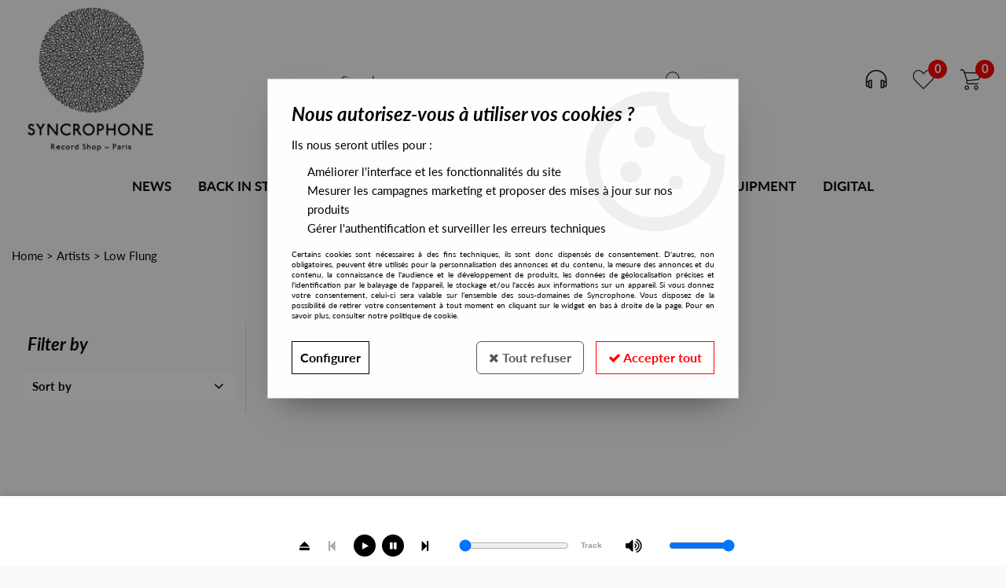

--- FILE ---
content_type: text/html; charset=iso-8859-1
request_url: https://www.syncrophone.fr/artists/low-flung-c2334.html
body_size: 16365
content:
<!doctype html><html itemscope="" itemtype="http://schema.org/WebPage" lang="en"><head>
	<title>Low Flung</title><meta http-equiv="Content-Type" content="text/html; charset=iso-8859-1" /><meta name="description" lang="en" content="" /><meta name="keywords" xml:lang="en" content="" />
<meta http-equiv="content-language" content="en" /><meta name="language" content="en" /><meta name="_globalsign-domain-verification" content="9iPaE3d4_APUn7H3IyyaDoSoKECa_LZDZA66fPiJOu" /><meta http-equiv="X-UA-Compatible" content="IE=edge" />	   <link rel="apple-touch-icon" sizes="57x57" href="/favicons/favicon.57x57.png?1572536230" >
	   <link rel="apple-touch-icon" sizes="60x60" href="/favicons/favicon.60x60.png?1572536230" >
	   <link rel="apple-touch-icon" sizes="72x72" href="/favicons/favicon.72x72.png?1572536230" >
	   <link rel="apple-touch-icon" sizes="76x76" href="/favicons/favicon.76x76.png?1572536230" >
	   <link rel="apple-touch-icon" sizes="114x114" href="/favicons/favicon.114x114.png?1572536230" >
	   <link rel="apple-touch-icon" sizes="120x120" href="/favicons/favicon.120x120.png?1572536230" >
	   <link rel="apple-touch-icon" sizes="144x144" href="/favicons/favicon.144x144.png?1572536230" >
	   <link rel="apple-touch-icon" sizes="152x152" href="/favicons/favicon.152x152.png?1572536230" >
	   <link rel="apple-touch-icon" sizes="180x180" href="/favicons/favicon.180x180.png?1572536230" >
	   <link rel="icon" sizes="16x16" href="/favicons/favicon.16x16.png?1572536230" >
	   <link rel="icon" sizes="24x24" href="/favicons/favicon.24x24.png?1572536230" >
	   <link rel="icon" sizes="32x32" href="/favicons/favicon.32x32.png?1572536230" >
	   <link rel="icon" sizes="96x96" href="/favicons/favicon.96x96.png?1572536230" >
	   <link rel="icon" sizes="192x192" href="/favicons/favicon.192x192.png?1572536230" >
	   <link rel="manifest" href="/favicons/manifest.json">
	   <meta name="msapplication-TileImage" content="/favicons/favicon.png?1572536230" />
	   <meta name="msapplication-config" content="/favicons/browserconfig.xml"/>
		<base href="https://www.syncrophone.fr/dhtml/" /><meta name="google-site-verification" content="QxGt3mRbB-cQ7Ruxd-uqoYM8WTh1Wm3S-n9M-sE-HC4" />	   <meta content="width=device-width, initial-scale=1, minimum-scale=1, maximum-scale=1, user-scalable=no" name="viewport">
			<meta name="format-detection" content="telephone=no">
	<link rel="canonical" href="https://www.syncrophone.fr/artists/low-flung-c2334.html" /><meta property="og:title" content="Low Flung" /><meta property="og:description" content="" /><meta property="og:type" content="website" /><meta property="og:url" content="https://www.syncrophone.fr/artists/low-flung-c2334.html" /><meta property="og:site_name" content="Syncrophone" /><script type="text/javascript">
var param=new Object;

		function trad(name)
		{
			if(typeof(window.tTrad)=="undefined") {
				window.tTrad = new Array();
			}
			
			if(typeof(window.tTrad[name])!="undefined")
			{
				return window.tTrad[name];
			}
			else
			{
				  $.ajax({
				    url: "/ajax/get_traduction.php",
				    data: { 'name': name,
				    'fromweb':'web'},
				    async: false,
				    success: function(data) {
						window.tTrad[name] = data;
				    }
				  });

				return window.tTrad[name];
			}
		}
	   function tradn(name, n)
		{
			var sText = "";
			$.ajax({
				url: "/ajax/get_traduction.php",
				data: { 'name': name,
				'fromweb':'web', 'n': n},
				async: false,
				success: function(data) {
					sText = data;
				}
			});

			return sText;
		}var tTrad=[]
tTrad["16_client_actionco_lecture"]="Lecture";
tTrad["general_mmin_1"]="Jan";
tTrad["general_mmin_10"]="Oct";
tTrad["general_mmin_11"]="Nov";
tTrad["general_mmin_12"]="Dec";
tTrad["general_mmin_2"]="Fev";
tTrad["general_mmin_3"]="Mar";
tTrad["general_mmin_4"]="Avr";
tTrad["general_mmin_5"]="Mai";
tTrad["general_mmin_6"]="Juin";
tTrad["general_mmin_7"]="Juil";
tTrad["general_mmin_8"]="Aou";
tTrad["general_mmin_9"]="Sep";
tTrad["dimanche"]="Sunday";
tTrad["lundi"]="Monday";
tTrad["mardi"]="Tuesday";
tTrad["mercredi"]="Wednesday";
tTrad["jeudi"]="Thursday";
tTrad["vendredi"]="Friday";
tTrad["samedi"]="Saturday";
tTrad["filtre_effacer"]="Delete";
tTrad["selectionner_une_taille"]="";
tTrad["cet_article_nest_pas_commandable"]="This article is <strong> currently not in stock </ strong>, thank you for your understanding";
tTrad["email_incorrect"]="Incorrect email";
tTrad["chargement_en_cours"]="Loading";
tTrad["reculer"]="Back";
tTrad["pause"]="Pause";
tTrad["stop"]="Stop";
tTrad["avancer"]="Advance";
tTrad["confirmation_du_numero_de_telephone"]="Confirmation of telephone number";
tTrad["le_siret_est_incorrect"]="SIRET is incorrect";
tTrad["le_siren_est_incorrect"]="SIREN is incorrect";
tTrad["dimanche_min"]="Su";
tTrad["jeudi_min"]="Th";
tTrad["lundi_min"]="Mo";
tTrad["mardi_min"]="Tu";
tTrad["mercredi_min"]="We";
tTrad["samedi_min"]="Sa";
tTrad["vendredi_min"]="Fr";
tTrad["pattern_general"]="Main";
tTrad["pattern_societe"]="Company";
tTrad["n_articles_sur"]="";
tTrad["retrait_en_magasin"]="Retrait magasin";
tTrad["e_reservation"]="E-réservation";

var url_theme="../themes/html/";
var param=new Object;
</script>
<link href="/themes/html_responsive/fonts/bebasneue_bold-webfont.ttf" as="font" type="font/ttf" crossorigin><link href="/themes/html_responsive/fonts/bebasneue_bold-webfont.svg" as="font" type="font/svg" crossorigin><link href="/themes/html_responsive/fonts/bebasneue_bold-webfont.eot" as="font" type="font/eot" crossorigin><link href="/themes/html_responsive/fonts/bebasneue_bold-webfont.woff2" as="font" type="font/woff2" crossorigin><link href="/themes/html_responsive/fonts/bebasneue_bold-webfont.woff" as="font" type="font/woff" crossorigin><link href="/themes/html_responsive/fonts/bebasneue_regular-webfont.ttf" as="font" type="font/ttf" crossorigin><link href="/themes/html_responsive/fonts/bebasneue_regular-webfont.eot" as="font" type="font/eot" crossorigin><link href="/themes/html_responsive/fonts/bebasneue_regular-webfont.svg" as="font" type="font/svg" crossorigin><link href="/themes/html_responsive/fonts/bebasneue_regular-webfont.woff2" as="font" type="font/woff2" crossorigin><link href="/themes/html_responsive/fonts/bebasneue_regular-webfont.woff" as="font" type="font/woff" crossorigin><link href="/themes/html_responsive/fonts/Lato-Bold.woff2" as="font" type="font/woff2" crossorigin><link href="/themes/html_responsive/fonts/Lato-Bold.eot" as="font" type="font/eot" crossorigin><link href="/themes/html_responsive/fonts/Lato-Bold.woff" as="font" type="font/woff" crossorigin><link href="/themes/html_responsive/fonts/Lato-Bold.ttf" as="font" type="font/ttf" crossorigin><link href="/themes/html_responsive/fonts/Lato-BoldItalic.woff2" as="font" type="font/woff2" crossorigin><link href="/themes/html_responsive/fonts/Lato-BoldItalic.woff" as="font" type="font/woff" crossorigin><link href="/themes/html_responsive/fonts/Lato-BoldItalic.eot" as="font" type="font/eot" crossorigin><link href="/themes/html_responsive/fonts/Lato-BoldItalic.ttf" as="font" type="font/ttf" crossorigin><link href="/themes/html_responsive/fonts/Lato-Italic.woff2" as="font" type="font/woff2" crossorigin><link href="/themes/html_responsive/fonts/Lato-Italic.eot" as="font" type="font/eot" crossorigin><link href="/themes/html_responsive/fonts/Lato-Italic.woff" as="font" type="font/woff" crossorigin><link href="/themes/html_responsive/fonts/Lato-Italic.ttf" as="font" type="font/ttf" crossorigin><link href="/themes/html_responsive/fonts/Lato-Regular.woff2" as="font" type="font/woff2" crossorigin><link href="/themes/html_responsive/fonts/Lato-Regular.woff" as="font" type="font/woff" crossorigin><link href="/themes/html_responsive/fonts/Lato-Regular.eot" as="font" type="font/eot" crossorigin><link href="/themes/html_responsive/fonts/Lato-Regular.ttf" as="font" type="font/ttf" crossorigin><link href="/themes/html_responsive/fonts/muli-bold-webfont.ttf" as="font" type="font/ttf" crossorigin><link href="/themes/html_responsive/fonts/muli-bold-webfont.svg" as="font" type="font/svg" crossorigin><link href="/themes/html_responsive/fonts/muli-bold-webfont.eot" as="font" type="font/eot" crossorigin><link href="/themes/html_responsive/fonts/muli-bold-webfont.woff2" as="font" type="font/woff2" crossorigin><link href="/themes/html_responsive/fonts/muli-bold-webfont.woff" as="font" type="font/woff" crossorigin><link href="/themes/html_responsive/fonts/muli-webfont.ttf" as="font" type="font/ttf" crossorigin><link href="/themes/html_responsive/fonts/muli-webfont.svg" as="font" type="font/svg" crossorigin><link href="/themes/html_responsive/fonts/muli-webfont.woff2" as="font" type="font/woff2" crossorigin><link href="/themes/html_responsive/fonts/muli-webfont.eot" as="font" type="font/eot" crossorigin><link href="/themes/html_responsive/fonts/muli-webfont.woff" as="font" type="font/woff" crossorigin><link href="/themes/html_responsive/fonts/OpenSans-Bold-webfont.ttf" as="font" type="font/ttf" crossorigin><link href="/themes/html_responsive/fonts/OpenSans-Bold-webfont.svg" as="font" type="font/svg" crossorigin><link href="/themes/html_responsive/fonts/OpenSans-Bold-webfont.eot" as="font" type="font/eot" crossorigin><link href="/themes/html_responsive/fonts/OpenSans-Bold-webfont.woff" as="font" type="font/woff" crossorigin><link href="/themes/html_responsive/fonts/OpenSans-CondBold-webfont.eot" as="font" type="font/eot" crossorigin><link href="/themes/html_responsive/fonts/OpenSans-CondBold-webfont.woff" as="font" type="font/woff" crossorigin><link href="/themes/html_responsive/fonts/OpenSans-CondBold-webfont.svg" as="font" type="font/svg" crossorigin><link href="/themes/html_responsive/fonts/OpenSans-CondBold-webfont.ttf" as="font" type="font/ttf" crossorigin><link href="/themes/html_responsive/fonts/OpenSans-CondLight-webfont.eot" as="font" type="font/eot" crossorigin><link href="/themes/html_responsive/fonts/OpenSans-CondLight-webfont.ttf" as="font" type="font/ttf" crossorigin><link href="/themes/html_responsive/fonts/OpenSans-CondLight-webfont.woff" as="font" type="font/woff" crossorigin><link href="/themes/html_responsive/fonts/OpenSans-CondLight-webfont.svg" as="font" type="font/svg" crossorigin><link href="/themes/html_responsive/fonts/OpenSans-Regular-webfont.ttf" as="font" type="font/ttf" crossorigin><link href="/themes/html_responsive/fonts/OpenSans-Regular-webfont.svg" as="font" type="font/svg" crossorigin><link href="/themes/html_responsive/fonts/OpenSans-Regular-webfont.eot" as="font" type="font/eot" crossorigin><link href="/themes/html_responsive/fonts/OpenSans-Regular-webfont.woff" as="font" type="font/woff" crossorigin><link href="/themes/html_responsive/fonts/Roboto-Bold-webfont.eot" as="font" type="font/eot" crossorigin><link href="/themes/html_responsive/fonts/Roboto-Bold-webfont.woff" as="font" type="font/woff" crossorigin><link href="/themes/html_responsive/fonts/Roboto-Bold-webfont.svg" as="font" type="font/svg" crossorigin><link href="/themes/html_responsive/fonts/Roboto-Bold-webfont.ttf" as="font" type="font/ttf" crossorigin><link href="/themes/html_responsive/fonts/Roboto-Regular-webfont.ttf" as="font" type="font/ttf" crossorigin><link href="/themes/html_responsive/fonts/Roboto-Regular-webfont.svg" as="font" type="font/svg" crossorigin><link href="/themes/html_responsive/fonts/Roboto-Regular-webfont.woff" as="font" type="font/woff" crossorigin><link href="/themes/html_responsive/fonts/Roboto-Regular-webfont.eot" as="font" type="font/eot" crossorigin><link href="/themes/html_responsive/fonts/sourcesanspro-bold-webfont.eot" as="font" type="font/eot" crossorigin><link href="/themes/html_responsive/fonts/sourcesanspro-bold-webfont.woff" as="font" type="font/woff" crossorigin><link href="/themes/html_responsive/fonts/sourcesanspro-bold-webfont.ttf" as="font" type="font/ttf" crossorigin><link href="/themes/html_responsive/fonts/sourcesanspro-bold-webfont.svg" as="font" type="font/svg" crossorigin><link href="/themes/html_responsive/fonts/sourcesanspro-bold-webfont.woff2" as="font" type="font/woff2" crossorigin><link  href="https://www.syncrophone.fr/themes/html/css/web.all.css?t=1766997033&p=admin_o8&r=1" rel="stylesheet" type="text/css" />
<link  href="https://www.syncrophone.fr/themes/html_responsive/modeles/57/css/custom.all.css?t=1768490182&p=admin_o8&r=1" rel="stylesheet" type="text/css" />
<link  href="https://www.syncrophone.fr/themes/html/css/spe.all.css?t=1568012240&p=admin_o8&r=1" rel="stylesheet" type="text/css" />
<link  href="https://www.syncrophone.fr/themes/html/css/lib.all.css?t=1557825622&p=admin_o8&r=1" rel="stylesheet" type="text/css" />
<script src="../javascript/jquery-1.8.3.min+lazyload.js?t=1579795333" type="text/javascript"></script>			<style class="editor-css">
				.row:not(.expanded), .row:not(.expanded) .row:not(.expanded)
				{
					max-width:1300px !important;
				}
			</style>
			<script type="text/javascript">
		function del(){
			var texte = "Are you sure you want to cancel?";
			return confirm(texte);
		}
    </script>
    	    <script type="text/javascript">
		// Redefine console.log()
		// {{{ COR : [TK15955]
		window.console.log = function (text) {};
		window.console.info = function (text) {};
		window.console.warn = function (text) {};
		window.console.error = function (text) {};
		window.dump=function(obj){};
		window.msg=function(obj){};
		// COR }}}
    </script>
    

	<script>
		/**
		* Envoi les informations dans le dataLayer avec le bon format (structure de données).
		*/
		function gtag()
		{
			// {{{ COR : [TK15976]
			window.dataLayer = window.dataLayer || [];
			if (window.dataLayer.length > 0)
			{
			window.dataLayer.push(arguments);
			}
			// COR }}}
		}

		/**
		* Mettre à jour le dataLayer avec les informations de consentement de l'utilisateur.
		*
		* @param object oConsent : Les consentements / cookies acceptés ou refusés.
		* @param string sMode : Mode initialisation (default) ou mise à jour (update).
		*/
		function sendGtmConsent(oConsent = {}, sMode = 'default')
		{
			gtag('consent', sMode, {
				// Cookies publicitaires
				'ad_storage'				: oConsent.ad_storage,
				// {{{ COR : [TK15999]
				// Cookies publicitaires (Google)
				'ad_user_data'				: oConsent.ad_user_data,
				// Cookies publicitaires (Personnalisées)
				'ad_personalization'		: oConsent.ad_personalization,
				// COR }}}
				// Cookies statistiques
				'analytics_storage'			: oConsent.analytics_storage,
				// Cookies techniques
				'functionality_storage'		: oConsent.functionality_storage,
				// Cookies de personnalisation
				'personalization_storage'	: oConsent.personalization_storage,
				// Cookies de sécurité
				'security_storage'			: oConsent.security_storage
			});
		}
	</script>
		<script>
		var iGtmAddEventGa4 = 0;
		var iVersionDataLayerGa4 = 1;
	</script>
	</head>
<body 
class="html_responsive modele_57
page_801 
categ_thematique4 
os_mac nav_chrome rev_131
categorie-produit-2334
non_identifie
langue_1" 
data-responsive="1"
>
<div
class="off-canvas mobile_menu position-left  is-closed"
id="offCanvas" data-off-canvas data-transition="overlap"
data-content-scroll="true"
data-content-overlay="false"	>
<div class="row mobile_menu_header expanded align-middle">
<div class="column text-center">
<span class="mobile_menu_title" data-close data-default="Syncrophone">
Syncrophone
</span>
</div>
<div class="column mobile_menu_close shrink align-right text-right">
<span aria-hidden="true" data-close>
<i class="pop-close"></i>
</span>
</div>
</div>
<div class="row mobile_menu_content expanded">
<div class="column no-padding">
<ul class="menu vertical icons icon-left jq-drilldown drilldown">
<li class="mobile_menu_principal jq-drilldown-item
has-no-icon"
>
<a
class="d-block boutonHautLien jq-drilldown-link"
href="https://www.syncrophone.fr/news/"
>
<span>News</span>
</a>
</li>
<li class="mobile_menu_principal jq-drilldown-item
has-no-icon"
>
<a
class="d-block boutonHautLien jq-drilldown-link"
href="https://www.syncrophone.fr/back-in-stock/"
>
<span>Back in stock</span>
</a>
</li>
<li class="mobile_menu_principal jq-drilldown-item
has-no-icon"
>
<a
class="d-block boutonHautLien jq-drilldown-link"
href="https://www.syncrophone.fr/all-stock/"
>
<span>All Stock</span>
</a>
</li>
<li class="mobile_menu_principal jq-drilldown-item
has-no-icon"
>
<a
class="d-block boutonHautLien jq-drilldown-link"
href="https://www.syncrophone.fr/exclusives/"
>
<span>Exclusives</span>
</a>
</li>
<li class="mobile_menu_principal jq-drilldown-item
has-no-icon"
>
<a
class="d-block boutonHautLien jq-drilldown-link"
href="https://www.syncrophone.fr/presales-exclusives/"
>
<span>Presales Exclusives</span>
</a>
</li>
<li class="mobile_menu_principal jq-drilldown-item
has-no-icon"
>
<a
class="d-block boutonHautLien jq-drilldown-link"
href="https://www.syncrophone.fr/dj-equipment/"
>
<span>DJ Equipment</span>
</a>
</li>
<li class="mobile_menu_principal jq-drilldown-item
is-drilldown-submenu-parent	has-no-icon"
>
<a
class="d-block boutonHautLien jq-drilldown-link"
>
<span>Digital</span>
</a>
<ul class="nested menu vertical jq-drilldown-menu submenu is-drilldown-submenu invisible drilldown-submenu-cover-previous">
<li class="column no-padding">
<a href="https://phonogramme.bandcamp.com/">
Phonogramme
</a>
</li>
<li class="column no-padding">
<a href="https://syncrophone.bandcamp.com/">
Syncrophone
</a>
</li>
</ul>
</li>
<li class="mobile_menu_separator"></li>
<li class="mobile_menu_compte jq-drilldown-item is-drilldown-submenu-parent">
<a class="mobile_menu_compte_login d-block boutonHautLien" href="acces.php">
<span class="menu-picto"><i class="fa fa-user"></i></span>
<span>Account</span>
</a>
</li>
<li class="mobile_menu_favoris">
<a class="d-block boutonHautLien" href="mes_favoris2.php">
<span class="menu-picto"><i class="fa fa-heart"></i></span>
<span>
Favorites
(<span data-favoris-count>0</span>)
</span>
</a>
</li>
</ul>
</div>
</div>
<div class="row mobile_menu_social">
<div class="column small-12 no-padding">
<span class="menu-picto"><i class="fa fa-share-alt"></i></span>
<span>Follow us</span>
</div>
<div class="column small-12">
<div class="widget-social-mobile row">
<div class="widget-social-icon column shrink no-padding">
<a class="widget-social-facebook" target="_blank" title="Facebook" rel="nofollow"
href="https://www.facebook.com/syncrophonedistribution">
</a>
</div>
<div class="widget-social-icon column shrink no-padding">
<a class="widget-social-youtube" target="_blank" title="Youtube" rel="nofollow"
href="https://www.youtube.com/channel/UCu4SBff52KzKSMjf90WbrRQ"></a>
</div>
<div class="widget-social-icon column shrink no-padding">
<a class="widget-social-instagram" target="_blank" title="Instagram" rel="nofollow"
href="https://www.instagram.com/syncrophone.fr/"></a>
</div>
</div>
</div>
</div>
</div>
<div class="off-canvas-content" data-off-canvas-content>
<script type="text/javascript">
//Traitement asynchrone de google plus
(function() {
var po = document.createElement('script'); po.type = 'text/javascript'; po.async = true;
po.src = 'https://apis.google.com/js/plusone.js';
var s = document.getElementsByTagName('script')[0]; s.parentNode.insertBefore(po, s);
})();
</script>
<script>
//Traitement asynchrone de twitter
(function() {
var ga = document.createElement('script');
ga.type = 'text/javascript';
ga.async = true;
ga.src = 'http://platform.twitter.com/widgets.js';
if (window.location.protocol == "https:")
ga.src = 'https://platform.twitter.com/widgets.js';
var s = document.getElementsByTagName('script')[0]; s.parentNode.insertBefore(ga, s);
})();
</script>
<script>
//Traitement asynchrone de facebook
(function() {
var ga = document.createElement('script');
ga.type = 'text/javascript';
ga.async = true;
ga.src = 'http://connect.facebook.net/en_US/all.js#xfbml=1';
if (window.location.protocol == "https:")
ga.src = 'https://connect.facebook.net/en_US/all.js#xfbml=1';
var s = document.getElementsByTagName('script')[0]; s.parentNode.insertBefore(ga, s);
})();
</script>
<div id="curseur" class="infobulle"></div>
<div id="cont-popup-ap">
<div id="popup-ap">
<div id="border-trans"></div>
<div id="ap-cont"></div>
</div>
</div>
<div class="jq_div_aff_cookies_disclaimer">
<div class="reveal  modal-container " id="cookieDisclaimerPopup" data-reveal
data-close-on-click="" data-overlay="1" data-close-on-esc=""
data-animation-in="fade-in fast"	data-animation-out="fade-out fast"	>
<div class="modal-title">
<div class="row  no-margin no-padding align-top">
<div class="column modal-title-text">
</div>
</div>
</div>
<div class="modal-content margin-top-15">
<a id="ouvrirPopup"></a>
<div id="wookiesDisclaimer">
<!--AFFICHAGE GENERAL-->
<div class="row collapse align-center" id="divCookiesGeneral">
<div class="column small-12 titrePopup"><h3>Nous autorisez-vous à utiliser vos cookies ?</h3></div>
<div class="column small-12 texteIntro">
<p>Ils nous seront utiles pour :</p>
<ul>
<li>Am&eacute;liorer l'interface et les fonctionnalit&eacute;s du site</li>
<li>Mesurer les campagnes marketing et proposer des mises &agrave; jour sur nos produits</li>
<li>G&eacute;rer l'authentification et surveiller les erreurs techniques</li>
</ul>
</div>
<div class="column small-12 texteMentionsLegales">
<p>Certains cookies sont n&eacute;cessaires &agrave; des fins techniques, ils sont donc dispens&eacute;s de consentement. D'autres, non obligatoires, peuvent &ecirc;tre utilis&eacute;s pour la personnalisation des annonces et du contenu, la mesure des annonces et du contenu, la connaissance de l'audience et le d&eacute;veloppement de produits, les donn&eacute;es de g&eacute;olocalisation pr&eacute;cises et l'identification par le balayage de l'appareil, le stockage et/ou l'acc&egrave;s aux informations sur un appareil. Si vous donnez votre consentement, celui-ci sera valable sur l&rsquo;ensemble des sous-domaines de Syncrophone. Vous disposez de la possibilit&eacute; de retirer votre consentement &agrave; tout moment en cliquant sur le widget en bas &agrave; droite de la page. Pour en savoir plus, consulter notre politique de cookie.</p>
</div>
<div class="column small-12">
<div class="row collapse align-justify">
<div class="column small-12 medium-shrink">
<a class="btn configBouton full-width" id="cmp_configurer">Configurer</a>
</div>
<div class="column small-12 medium-expand">
<div class="row align-justify medium-align-right">
<div class="column shrink small-only-no-padding">
<a class="btn-secondary AcceptAllBouton" href="javascript:;" onclick="userCookieChoice('0')"><i class="fa fa-times"></i> Tout refuser</a>
</div>	
<div class="column shrink text-right no-padding">	
<a class="btn-primary full-width AcceptAllBouton" href="javascript:;" onclick="userCookieChoice('1');"><i class="fa fa-check"></i> Accepter tout</a>
</div>
</div>
</div>
</div>
</div>
</div>
<!--AFFICHAGE CONFIGURATION-->
<div id="divCookiesConfig" style="display: none">
<div class="row collapse divCookiesConfigHeader">
<div class="column small-12 text-left retourBouton">	
<a id="retourDivCookiesGeneral"><i class="fa fa-angle-left"></i> <u>Retour</u></a>
</div>
<div class="column small-12 titrePopup"><h3>Détails des cookies présents sur le site</h3></div>
<!--BOUTONS-->
<div class="column small-12">
<div class="row align-justify medium-align-left">
<div class="column shrink no-padding">
<a class="btn-secondary RefuseAllBouton" id="cmp_refuse_all"><i class="fa fa-times"></i> Tout refuser</a>
</div>
<div class="column shrink small-only-no-padding">
<a class="btn-primary AcceptAllBouton" id="cmp_accept_all"><i class="fa fa-check"></i> Accepter tout</a>
</div>
</div>
</div>
</div>
<div class="row collapse small-12 divCookiesConfigContent">
<!--REGLER LA HAUTEUR POUR AVOIR 3 TYPES DE COOKIES AFFICHES-->
<div class="column small-12">
<div class="listeTypeCookies row collapse" id="listeTypeCookies">
<!--COOKIES NECESSAIRES-->
<div class="column small-12 listeTypeCookiesBloc">
<div class="row collapse align-top align-justify">
<div class="column shrink">
<label for="cookies_tech" class="cmpTitre">
Nécessaires
</label>
</div>
<div class="column shrink">
<label class="checkboxSwitch">
<input type="checkbox" class="no-margin cmpBouton" id="cookies_tech" checked disabled />
<span></span>
</label>
</div>
</div>
<p class="cmpDetails">Les cookies nécessaires sont utiles au bon fonctionnement du site. Ils permettent de réaliser des fonctions de base comme la navigation de page et l'accès aux zones sécurisées du site web. Le site web ne peut pas fonctionner correctement sans ces cookies.</p>
</div>
<!--COOKIES PERSONNALISATION-->
<div class="column small-12 listeTypeCookiesBloc">
<div class="row collapse align-top align-justify">
<div class="column shrink">
<label for="cookies_perso" class="cmpTitre">
Personnalisation
</label>
</div>
<div class="column shrink">
<label class="checkboxSwitch">
<input type="checkbox" class="no-margin cmpBouton" id="cookies_perso" onchange="userCookieTypeChoice('cookies_perso');"
onclick="userCookieTypeChoice('cookies_perso');"  />
<span></span>
</label>
</div>
</div>
<p class="cmpDetails">Les cookies de personnalisation permettent à un site web de retenir des informations qui modifient la manière dont le site se comporte ou s’affiche, comme votre langue préférée ou la région dans laquelle vous vous situez.</p>
</div>
<!--COOKIES STATISTIQUES-->
<div class="column small-12 listeTypeCookiesBloc">
<div class="row collapse align-top align-justify">
<div class="column shrink">
<label for="cookies_stat" class="cmpTitre">
Statistiques
</label>
</div>
<div class="column shrink">
<label class="checkboxSwitch">
<input type="checkbox" class="no-margin cmpBouton" id="cookies_stat" onchange="userCookieTypeChoice('cookies_stat');"
onclick="userCookieTypeChoice('cookies_stat');"  />
<span></span>
</label>
</div>
</div>
<p class="cmpDetails">Les cookies marketing aident les propriétaires du site web, par la collecte et la communication d'informations de manière anonyme, à comprendre comment les visiteurs interagissent avec les sites web.</p>
</div>
<!--COOKIES PUBLICITAIRES-->
<div class="column small-12 listeTypeCookiesBloc">
<div class="row collapse align-top align-justify">
<div class="column shrink">
<label for="cookies_pub" class="cmpTitre">
Marketing
</label>
</div>
<div class="column shrink">
<label class="checkboxSwitch">
<input type="checkbox" class="no-margin cmpBouton" id="cookies_pub" onchange="userCookieTypeChoice('cookies_pub');"
onclick="userCookieTypeChoice('cookies_pub');"  />
<span></span>
</label>
</div>
</div>
<p class="cmpDetails">Les cookies statistiques permettent le suivi des visiteurs sur le site. Ils ont pour but de vous proposer un ciblage publicitaire plus pertinent et donc plus intéressant pour les éditeurs et les annonceurs.</p>
</div>
<!--COOKIES AUTRES-->
<div class="column small-12 listeTypeCookiesBloc">
<div class="row collapse align-top align-justify">
<div class="column shrink">
<label for="cookies_secu" class="cmpTitre">
Autres
</label>
</div>
<div class="column shrink">
<label class="checkboxSwitch">
<input type="checkbox" class="no-margin cmpBouton" id="cookies_secu" onchange="userCookieTypeChoice('cookies_secu');"
onclick="userCookieTypeChoice('cookies_secu');"  />
<span></span>
</label>
</div>
</div>
<p class="cmpDetails">Ce sont les cookies qui n'entrent  dans aucune des catégories ci-dessus ou qui n'ont pas encore été classés.</p>
</div>
</div>
</div>
</div> 
<div class="row collapse small-12 divCookiesConfigFooter">
<!--CONFIRMER SELECTION-->
<div class="column small-12">
<div class="row collapse align-right">
<div class="column small-12 large-shrink">
<a class="btn-primary AcceptAllBouton full-width" href="javascript:;" onclick="userCookieChoice('2');">
<i class="fa fa-check" aria-hidden="true"></i> Confirmer la sélection
</a>
</div>
</div>
</div>
</div>
</div>
</div>	
</div>
</div>
<script>
$(document).ready(function()
{
$('').on('click', function(){
$('#cookieDisclaimerPopup').foundation('open');
});
if (typeof bindLazyLoading == 'function')
{
$('#cookieDisclaimerPopup').on('open.zf.reveal', function()
{
bindLazyLoading($(this)[0].querySelectorAll('img[loading="lazy"]'));
});
}
});
</script>
</div>
<div class="reveal large modal-container " id="modalSearchAutocomplete" data-reveal
data-close-on-click="1" data-overlay="1" data-close-on-esc=""
data-animation-in="fade-in fast"	data-animation-out="fade-out fast"	>
<div class="modal-title">
<div class="row  no-margin no-padding align-top">
<div class="column modal-title-text">
Search ...
</div>
<div class="column shrink align-right text-right no-padding">
<button class="position-relative" data-close aria-label="Close modal" type="button">
<span aria-hidden="true">
<i class="pop-close">&nbsp;</i>
</span>
</button>
</div>
</div>
</div>
<div class="modal-content margin-top-15">
<div class="row align-middle align-center">
<div class="column small-12 margin-bottom-15 medium-expand Head_recherche_container">
<form action="dhtml/resultat_recherche.php" method="get" name="form_recherche_autocomplete" class="row collapse expanded align-middle Head_recherche">
<div class="column small-12">
<div class="input-group no-margin">
<input name="keywords" autocomplete="off" type="text" class="recherche_deluxe_input no-margin input-text-search" value="" maxlength="255" />
<div class="input-group-button">
<input name="ok" type="submit" value="&nbsp;" class="button Head_rechBouton" />
<i class="fa fa-spinner fa-spin hide"></i>
</div>
</div>
</div>
</form>
</div>
</div>
<div class="row search_deluxe_bloc">
<div class="column no-result hide">
<span>No match found</span>
</div>
<div class="column search_deluxe">
<div class="row search_deluxe_content">
<div class="column small-12 medium-8 resultat">
<div class="row no-margin no-padding resultat_article margin-right-10">
<div class="column small-12 padded-columns">
<div class="row align-middle">
<div class="column small-12 no-padding small-text-left large-collapse medium-expand titre">
Matching products
</div>
<div class="column small-12 medium-shrink small-text-left medium-text-right title-nb-product no-padding">
<a class="jq-search-more" href=""> <span class="nb_product"></span>  <i class="fa fa-angle-right"></i></a>
</div>
</div>
</div>
<div class="column small-12 padded-columns">
<div class="row align-middle liste_article"></div>
</div>
</div>
<div class="row resultat_categorie no-margin no-padding">
<div class="column small-12 padded-columns">
<div class="row align-middle">
<div class="column small-12 titre no-padding">
Catégories
</div>
</div>
</div>
<div class="column small-12 padded-columns">
<ul class="liste_categorie"></ul>
</div>
</div>
</div>
<div class="column small-12 medium-4 suggestion_historique">
<div class="row suggests no-margin">
<div class="column small-12 padded-columns">
<div class="row align-middle">
<div class="column small-12 no-padding small-text-left large-collapse medium-expand titre">
</div>
</div>
</div>
<div class="column small-12 padded-columns">
<div class="row list_suggests"></div>
</div>
</div>
<div class="row historique no-margin">
<div class="column small-12 padded-columns">
<div class="row align-middle">
<div class="column small-12 no-padding small-text-left large-collapse medium-expand titre">
</div>
</div>
</div>
<div class="column small-12 padded-columns">
<div class="row list_history"></div>
</div>
</div>
</div>
</div>
</div>
</div>
</div>
</div>
<script>
$(document).ready(function()
{
if (typeof bindLazyLoading == 'function')
{
$('#modalSearchAutocomplete').on('open.zf.reveal', function()
{
bindLazyLoading($(this)[0].querySelectorAll('img[loading="lazy"]'));
});
}
});
</script>
<div id='boite_message_boite' style='display:none; z-index:2000000000; width:300px; '> </div>
<div id='boite_message_fond' style='position:absolute;display:block; z-index:1000000000; top:0px;left:0px;width:0px;height:0px; background-color:#ffffff;filter :alpha(opacity=0);opacity:0;'>
<input type="hidden" id="id_menu_en_cours" value="801" />
</div>
<div class="fond-page" name="top">
<div id="preHeader" class="no-margin">
<div class="preHeader_contenu">
</div>
</div>
<header id="header-head-fond" class="Head_fond">
<div data-sticky-container class="hide-for-large">
<div id="small-header" class="row align-middle"
data-sticky data-options="marginTop:0;" data-top-anchor="header-head-fond" 
data-sticky-on="small"
>
<div class="column small-12">
<div class="row collapse expanded align-middle">
<div class="column shrink colonne-small-menu">
<button type="button" data-toggle="offCanvas" style="cursor: pointer">
<i class="fa fa-bars fa-2x"></i>
</button>
</div>
<div class="column colonne-small-logo">
<a href="https://www.syncrophone.fr/" id="id_accueil">
<img class="head_small_logo" src="/themes/html_responsive/modeles/57/img/logo/logo_mobile_1.png" alt="https://www.syncrophone.fr/" title="https://www.syncrophone.fr/"/>
</a>
</div>
<div class="column shrink colonne-small-recherche">
<div class="head_item">
<a href="#">
<div class="head_item_picto d-block button-search">
<img data-lazy="/themes/html_responsive/modeles/57/img/public/btn-recherche.png" loading="lazy" onload="bindLazyLoading(this);" />
</div>
</a>
</div>
</div>
<div class="column shrink colonne-small-panier">
<div class="Head_panier head_item">
<div id="refresh_panier_header_mobile" class="d-block" data-cart-count>
<a href="panier.php">
<div class="head_item_badge highlight" data-cart-count>
0
</div>
<span class="d-block head_item_picto Head_panier_new">
<img data-lazy="/themes/html_responsive/modeles/57/img/public/picto-panier.png" loading="lazy" onload="bindLazyLoading(this);" />
</span>
<span class="d-block head_item_title show-for-large">
Cart
</span>
</a>
</div>
</div>
</div>
</div>
</div>
</div>
</div>
<div data-sticky-container class="show-for-large Head row expanded 
no-phrase	 no-liens	"
id="large-header">
<div class="column small-12 no-padding" 
data-sticky	data-margin-top="0" data-top-anchor="start-sticky-menu"
data-sticky-on="large"
>
<div class="row collapse">
<div class="Head_topFond column small-12">
<div class="Head_top row align-justify">
<div class="Head_divers column  text-right">
<div class="Head_liens row expanded align-right align-middle">
<div class="column shrink text-right Head_liens-partage">
<div class="widget-share row align-middle">
<div class="column small-6 medium-shrink no-padding"><span class="lienHaut"></span></div>
<div class="picto-partage-conteneur column shrink no-padding">
<a class="picto-partage PictoActionNew"></a>
<div class="row pictos-partage no-margin">
<a
class="pictos-partage-facebook"
target="_blank"
title="Share on Facebook"
href="https://www.facebook.com/sharer.php?u=www.syncrophone.fr/artists/low-flung-c2334.html?sns=fb&t=Low Flung"
rel="nofollow"
onclick="javascript:window.open(this.href, '', 'menubar=no,toolbar=no,resizable=yes,scrollbars=yes,height=500,width=700');return false;">
</a>
<a
class="pictos-partage-twitter"
target="_blank"
title="Share on Twitter"
href="https://twitter.com/intent/tweet/?url=www.syncrophone.fr/artists/low-flung-c2334.html?sns=tt&text=Low Flung">
</a>
<a
class="pictos-partage-pinterest"
target="_blank"
title="Share on Pinterest"
href="https://pinterest.com/pin/create/button/?url=www.syncrophone.fr/artists/low-flung-c2334.html?sns=pt&media=">
</a>
<a
rel="envois-ami"	class="pictos-partage-email"
target="_blank"
title="Send to a friend"
href="mailto:?subject=&body=Low Flung%0A%0Awww.syncrophone.fr/artists/low-flung-c2334.html?sns=em"
>
</a>
<div class="clear"></div>
</div>
</div>
</div>
</div>
</div>
</div>
</div>
</div>
<div
class="Head_bandeauMenu column small-12"
>
<div class="Head_bandeauFond" id="start-sticky-menu">
<div class="row align-middle">
<div class="column shrink colonne-large-logo">
<div class="Head_logo d-flex align-center-middle">
<a href=" https://www.syncrophone.fr/" id="id_accueil">
<img class="head_large_logo" data-lazy="/themes/html_responsive/modeles/57/img/logo/logo_header_1.png" alt="https://www.syncrophone.fr/" title="https://www.syncrophone.fr/" loading="lazy" onload="bindLazyLoading(this)"/>
</a>
</div>
</div>
<div class="column colonne-large-recherche">
<div class="row expanded align-center align-middle collapse position-relative">
<div class="column small-7 Head_recherche_container text-right">
<div class="Head_recherche" id="head-recherche">
<form class="row collapse expanded align-middle" action="https://www.syncrophone.fr/dhtml/resultat_recherche.php" method="get" name="form_recherche">
<div class="column small-12">
<div class="input-group no-margin button-search">
<input
name="keywords"
type="text"
maxlength="255"
placeholder="Search ..."
value=""
id="keywords_searchbar"
class="input-group-field input-text-search column no-margin"
autocomplete="keywords_searchbar"
>
<div class="input-group-button">
<button type="submit" class="button Head_rechBouton" value=""></button>
</div>
</div>
</div>
<div id="search-autocomplete" class="column small-12">
</div>
</form>
</div>
</div>
</div>
</div>
<div class="column head_item_container shrink colonne-large-pictos">
<div class="row expanded collapse align-right">
<div class="Head_compte head_item column shrink" id="picto-compte-header"
data-hover="/themes/html_responsive/modeles/57/img/public/picto-compte_hover.png" data-hover-item=".Head_comptePicto_new img">
<a href="acces.php">
<span class="d-block head_item_picto Head_comptePicto_new">
<img data-lazy="/themes/html_responsive/modeles/57/img/public/picto-compte.png" loading="lazy" onload="bindLazyLoading(this);"/>
</span>
<span class="d-block head_item_title">
Account
</span>
</a>
<div class="head_item_block">
<div class="row collapse">
<div class="head_item_block_title column">Login</div>
</div>
<form class="row collapse" action="/dhtml/acces.php" method="post" name="form_compte" style="min-width: 300px">
<div class="column small-12">
<input class="" name="acces_mail" type="text" id="acces_mail" placeholder="Your ID" />
</div>
<div class="column small-12">
<input class="" name="acces_password" type="password" id="acces_password" placeholder="Password">
</div>
<p>
<div class="column small-12">
<div class="row align-middle collapse">
<div class="column text-center">
<input type="submit" class="hide">
<span class="bouton5">
<a href="javascript:document.form_compte.submit();">
Connection
</a>
</span>
</div>
</div>
</div>
</form>
<div class="row collapse align-justify margin-top-10">
<div class="column small-6">
<i class="fa fa-angle-right"></i> <a class="a-link-connexion" href="https://www.syncrophone.fr/dhtml/mdp_oublie.php" id="id_oubli_password">Forgot Password? ?</a>
</div>
<div class="column small-6">
<i class="fa fa-angle-right"></i> <a id="id_creer_compte" class="a-link-connexion" href="dhtml/compte.php">Create an account</a>
<i class="fa fa-angle-right"></i> <a id="id_creer_compte_pro" class="a-link-connexion" href="https://www.syncrophone.fr/pro-account-creation.html">Create a pro account</a>
</div>
</div>
</div>
</div>
<div class="Head_favoris head_item column shrink" id="picto-favoris-header" onClick="window.location.href='mes_favoris2.php'"
data-hover="/themes/html_responsive/modeles/57/img/public/picto-favoris_hover.png" data-hover-item=".Head_favoris img">
<div class="head_item_badge highlight" data-favoris-count>
0
</div>
<span class="d-block head_item_picto">
<img data-lazy="/themes/html_responsive/modeles/57/img/public/picto-favoris.png" loading="lazy" onload="bindLazyLoading(this);"/>
</span>
<div class="head_item_title">
Favorites
</div>
</div>
<div class="Head_panier head_item column shrink no-hover" id="cont-panier-header" 
data-hover="/themes/html_responsive/modeles/57/img/public/picto-panier_hover.png" data-hover-item=".Head_panier_new img">
<div id="refresh_panier_header">
<a href="panier.php">
<div class="head_item_badge highlight" data-cart-count>
0
</div>
<span class="d-block head_item_picto Head_panier_new">
<img data-lazy="/themes/html_responsive/modeles/57/img/public/picto-panier.png" loading="lazy" onload="bindLazyLoading(this);" />
</span>
<span class="d-block head_item_title show-for-large">
Cart
</span>
</a>
</div>
<div class="head_item_block">
<div id="contenu-panier-header">
</div>
</div>
</div>
</div>
<script>
$(document).ready(function()
{
/* {{{ COR : [TK14058] */
$('.Head_comptePicto_new').on('click', function(event)
/* COR }}} */
{
/* {{{ COR : [TK13288] */
if (is_touch_device() && !isMobile())
/* COR }}} */
{
if ($(this).data('already-click'))
{
if (typeof event.startPropagation === 'function')
event.startPropagation();
}
else
{
$(this).data('already-click', 1);
event.preventDefault();
event.stopPropagation();
}
}
});
/* {{{ COR : [TK14058] */
$('.Head_panier_new').on('click', function(event)
/* COR }}} */
{
/* {{{ COR : [TK13288] */
if (is_touch_device() && !isMobile())
/* COR }}} */
{
if ($(this).data('already-click'))
{
if (typeof event.startPropagation === 'function')
event.startPropagation();
}
else
{
$(this).data('already-click', 1);
event.preventDefault();
event.stopPropagation();
}
}
});
});
</script>
</div>
</div>
</div>
<div class="Head_menu">
<div class="row">
<div class="column no-padding">
<div class="
menu_responsive
menu_type_liste
">
<ul class="menu menu-haut ">
<style>
ul.menu > li.menu-item-65746 > a.boutonHautLien
{
}
ul.menu > li.menu-item-65746:hover > a.boutonHautLien
{
}
</style>
<li
data-delay="0"
data-toggle="submenu-65746"
class="
jq-menu-link
menu-item-65746
jq-has-link
"
>
<a class="d-block boutonHautLien"
href="https://www.syncrophone.fr/news/"
>
News
</a>
</li>
<li class="sep-menu"></li>
<style>
ul.menu > li.menu-item-65747 > a.boutonHautLien
{
}
ul.menu > li.menu-item-65747:hover > a.boutonHautLien
{
}
</style>
<li
data-delay="0"
data-toggle="submenu-65747"
class="
jq-menu-link
menu-item-65747
jq-has-link
"
>
<a class="d-block boutonHautLien"
href="https://www.syncrophone.fr/back-in-stock/"
>
Back in stock
</a>
</li>
<li class="sep-menu"></li>
<style>
ul.menu > li.menu-item-65749 > a.boutonHautLien
{
}
ul.menu > li.menu-item-65749:hover > a.boutonHautLien
{
}
</style>
<li
data-delay="0"
data-toggle="submenu-65749"
class="
jq-menu-link
menu-item-65749
jq-has-link
"
>
<a class="d-block boutonHautLien"
href="https://www.syncrophone.fr/all-stock/"
>
All Stock
</a>
</li>
<li class="sep-menu"></li>
<style>
ul.menu > li.menu-item-67402 > a.boutonHautLien
{
}
ul.menu > li.menu-item-67402:hover > a.boutonHautLien
{
}
</style>
<li
data-delay="0"
data-toggle="submenu-67402"
class="
jq-menu-link
menu-item-67402
jq-has-link
"
>
<a class="d-block boutonHautLien"
href="https://www.syncrophone.fr/exclusives/"
>
Exclusives
</a>
</li>
<li class="sep-menu"></li>
<style>
ul.menu > li.menu-item-66675 > a.boutonHautLien
{
}
ul.menu > li.menu-item-66675:hover > a.boutonHautLien
{
}
</style>
<li
data-delay="0"
data-toggle="submenu-66675"
class="
jq-menu-link
menu-item-66675
jq-has-link
"
>
<a class="d-block boutonHautLien"
href="https://www.syncrophone.fr/presales-exclusives/"
>
Presales Exclusives
</a>
</li>
<li class="sep-menu"></li>
<style>
ul.menu > li.menu-item-65751 > a.boutonHautLien
{
}
ul.menu > li.menu-item-65751:hover > a.boutonHautLien
{
}
</style>
<li
data-delay="0"
data-toggle="submenu-65751"
class="
jq-menu-link
menu-item-65751
jq-has-link
"
>
<a class="d-block boutonHautLien"
href="https://www.syncrophone.fr/dj-equipment/"
>
DJ Equipment
</a>
</li>
<li class="sep-menu"></li>
<style>
ul.menu > li.menu-item-65752 > a.boutonHautLien
{
}
ul.menu > li.menu-item-65752:hover > a.boutonHautLien
{
}
</style>
<li
data-delay="0"
data-toggle="submenu-65752"
class="
jq-menu-toggler
menu-item-65752
jq-has-link
"
>
<a class="d-block boutonHautLien"
>
Digital
</a>
<div
data-toggler=".is-visible"
id="submenu-65752"
class="sub-menu-haut"
>
<ul
class="menu vertical dropdown"
data-dropdown-menu
>
<li>
<a href="https://phonogramme.bandcamp.com/">
Phonogramme
</a>
</li>
<li>
<a href="https://syncrophone.bandcamp.com/">
Syncrophone
</a>
</li>
</ul>
</div>
</li>
</ul>
</div>
</div>
</div>
<script>
$(document).ready(function() {
var openTimeout = null;
var closeTimeout = null;
var iDelay = $('.jq-menu-toggler').data('delay') || 10;
// Vérifie si on venais d'un autre menu (enleve le délais)
var bFromOtherMenu = false;
// En cas de sortie on cache tous les menus et l'overlay
$('.menu_responsive').on('mouseleave', function()
{
if (openTimeout)
{
clearTimeout(openTimeout);
openTimeout = null;
}
if (!closeTimeout)
{
closeTimeout = setTimeout(function()
{
clearTimeout(closeTimeout);
closeTimeout = null;
$('.sub-menu-haut:visible').each(function(iIndex, oSubElement)
{
$(oSubElement).foundation('toggle');
});
if ($('.overlay_menu').length > 0)
$('.overlay_menu').addClass('hide');
}, iDelay);
}
});
$('.jq-menu-link').on('mouseenter', function()
{
$('.sub-menu-haut:visible').each(function(iIndex, oSubElement)
{
$(oSubElement).foundation('toggle');
});
if ($('.overlay_menu').length > 0)
$('.overlay_menu').addClass('hide');
});
// Au passage le un lien de menu
$('.jq-menu-toggler').on('mouseenter', function()
{
// On récupère le paramétrage
var oElement = $('#'+$(this).data('toggle'));
bFromOtherMenu = false;
// On ferme les autres menus
$('.sub-menu-haut:visible').each(function(iIndex, oSubElement)
{
if ($(oSubElement).attr('id') != $(this).data('toggle'))
{
$(oSubElement).foundation('toggle');
bFromOtherMenu = true;
}
});
// Si on a un menu on affiche l'overlay
if (oElement.length > 0)
{
clearTimeout(closeTimeout);
closeTimeout = null;
// Si on viens d'un autre menu pas de délais
if (bFromOtherMenu)
{
oElement.foundation('toggle');
if ($('.overlay_menu').length > 0)
$('.overlay_menu').removeClass('hide');
}
else
{
clearTimeout(openTimeout);
openTimeout = setTimeout(function()
{
clearTimeout(openTimeout);
openTimeout = null;
oElement.foundation('toggle');
if ($('.overlay_menu').length > 0)
$('.overlay_menu').removeClass('hide');
}, iDelay);
}
}
// Sinon on cache l'overlay car il n'y à pas de bloc menu
else
{
if ($('.overlay_menu').length > 0)
$('.overlay_menu').addClass('hide');
}
})
// On prevent le clic sur le menu principal
$('.jq-menu-toggler .sub-menu-haut').on('click', function(oEvt)
{
if ($(oEvt.target).closest('a').length === 0)
{
oEvt.preventDefault();
}
oEvt.stopPropagation();
});
// On gère les tablette
$('.jq-menu-toggler.jq-has-link a.boutonHautLien').on('click', function(event)
{
if ($(this).next('.sub-menu-haut').length === 0)
{
$(this).click();
}
if (is_touch_device())
{
var oToggler = $(this).closest('li.jq-menu-toggler.jq-has-link');
var oToggle = $('#'+oToggler.attr('data-toggle'));
if (oToggle && oToggle.attr('data-clicked') != 1)  
{
$('.sub-menu-haut').attr('data-clicked', '');
oToggle.attr('data-clicked', 1); 
event.preventDefault();
event.stopPropagation();
}
}
});
});
</script>
<script>
// {{{ COR : [TK12635]
// COR }}}
$(document).ready(function()
{
$('.menu-content').each(function()
{
var oParent = $(this).closest('li');
oParent.find('a.boutonHautLien').on('click', function(event)
{
if (is_touch_device())
{
var oMenuContent = oParent.find('.menu-content');
if (oMenuContent.data('already-click'))
{
if (typeof event.startPropagation === 'function')
event.startPropagation();
}
else
{
$('.menu-content').data('already-click', 0);
oMenuContent.data('already-click', 1);
event.preventDefault();
event.stopPropagation();
}
}
});
});
});
</script>
</div>
</div>
<div class="Head_menuHook column small-12">
</div>
</div>
</div>
</div>
</header>
<div class="no-margin">
<div> 
</div>
</div>
<div class="fond-contenu">
<div class="Head_ariane row align-justify">
<div class="column small-12 text-center medium-text-left">
<div class="fil_ariane_fond" vocab="https://schema.org/" typeof="BreadcrumbList">
<span property="itemListElement" typeof="ListItem">
<a property="item" typeof="WebPage"
href="https://www.syncrophone.fr/" class="fil_ariane">
<span property="name">Home</span>
</a>
<meta property="position" content="1">
</span>
<span class="fil_ariane"> > </span><span property="itemListElement" typeof="ListItem">
<a property="item" typeof="WebPage" href="https://www.syncrophone.fr/artists-c5.html" class="ariane-thematique-link">
<span property="name">Artists</span>
</a>
<meta property="position" content="2">
</span><span class="fil_ariane"> > </span> <span class="fil_ariane" > </span><span property="itemListElement" typeof="ListItem"><span property="item" typeof="WebPage" href="https://www.syncrophone.fr/artists/low-flung-c2334.html" class="ariane-thematique-link"><span property="name">Low Flung</span></span><meta property="position" content="3"></span></div>
</div>
</div>
<div class="contents row expanded">
<div class="fond-centre column no-padding">
<div class="Head_titre row align-justify">
<div class="column small-12 text-center ">
<h1 class="Head_h1">
Low Flung
</h1>
</div>
</div>
<div class="infos_categorie">
<div class="intro-categorie">
<div class="row expanded">
<div class="column no-padding">
<div
class="row-template row no-margin id-usr-6022492f281e7 margin-0-auto"	data-uniqid="1768620834"
>
<div
class="column-template no-margin id-usr-6022492f2810f column 12 medium-expand flex-dir-column"	data-uniqid="1768620920"
>
</div>
</div>
</div>
</div>
</div>
</div>
<style>@media (min-width: 64em){.id-usr-602246f5c8d2c{text-align:left !important;background-color:#fafafa;}.id-usr-iy1d{border-width:0 !important;background-color:#fafafa;}};</style>		<div
									 class="row-template row no-margin  id-usr-602246f5c8e13  margin-0-auto"			data-uniqid="1626443252"
		>
					<div
									 class="column-template no-margin  id-usr-602246f5c8d2c  column small-12 medium-expand flex-dir-column"			data-uniqid="1626443241"
											>
					<div
									 class="html-template row no-margin  id-usr-ih8t"			data-uniqid="1765281002"
		>

			
						
					
					<div class="column no-padding small-12
												">
						<div class="row collapse
								template-content																																						">
									<div class="column">
			<script>
document.addEventListener("DOMContentLoaded", function() {
var designations = document.querySelectorAll('.bp_designation a');
designations.forEach(function(lien) {
var texte = lien.innerText;
if (texte.includes(' - ')) {
var parties = texte.split(' - ');
var artiste = parties[0];
var titre = parties.slice(1).join(' - ');
lien.innerHTML = '<span class="artiste">' + artiste + '</span>' + 
'<span class="separator"> - </span>' + 
'<span class="titre">' + titre + '</span>';
}
});
});
</script>		</div>
								</div>
					</div>

					
						
					</div>
				<div
									 class="category-commerce-template row no-margin  neutre-box id-usr-602246f5c8c0d  collapse with-filters-aside jq-apply-on-select"			data-uniqid="1626443208"
		>

			
									<div class="column small-12">
				<div class="row expanded">
			
																				<div class="column small-12 medium-4 large-3 sidebar-left" >
											
					
<div class="column small-12 no-h-padding hide-for-small-only filters-container
filters-aside 	 no-filter">
<div class="row filters-aside-container">
<form
id="product_filters"
class="column small-12 no-padding jq-product_filters"
data-data="[base64]"
data-md5="0d5707e480abd00f131047ffde34c24f"
data-referer="1626443208"
>
<div class="row align-center current_filters ">
<div class="column small-12 no-padding">
<div class="view-selected-filters row expanded margin-bottom-10 ">
<div class="column small-12 no-padding margin-bottom-10 view-selected-filters-title">
<div class="boite_menu1-titre">
<span>Filter by</span>
</div>
</div>
<div class="view-selected-group column small-12 medium-shrink margin-bottom-10" data-code="sort"
style="display: none;">
<div class="row align-middle">
<div class="view-select-filter-title column shrink no-padding">
Sort by :
</div>
<div class="view-select-filter-content column shrink margin-left-5" style="display: none;" data-code="sort" data-closable>
<span class="label" data-code="sort" data-close>
<span class="sorting-select"></span> <i class="fa fa-times highlight-c"></i>
</span>
</div>
</div>
</div>
<div class="column small-12  div-remove-all-filters" style="display: none;">
<a class="remove-all-filters" href="javascript:;"> <i class="fa fa-undo highlight-c"></i></a>
</div>
</div>
</div>
<div class="column small-12 ">
<input class="submit-filters btn-primary" type="submit" value="">
</div>
</div>
<input type="hidden" name="last_group" value="W10=" />
<div class="row expanded small-up-1  list_filters">
<div class="column">
<div class="card card-filter-group">
<div class=" card-divider filter-group-title sorting-title">
<div class="card-title column d-flex align-middle no-padding">
<span class="sorting-by">
Sort by
</span>
</div>
<div class="column shrink d-flex align-middle no-padding">
<i class="fa-filter-dropdown fa fa-angle-down fa-lg"></i>
</div>
</div>
<div class="filter-group-block">
<div class="card-section filter-group-content">
<div class="filter-sorting row">
<div class="column small-12">
<input type="radio" name="filter-sorting-type" id="filter-sorting-type-5"
value="5" >
<label for="filter-sorting-type-5">New</label>
</div>
<div class="column small-12">
<input type="radio" name="filter-sorting-type" id="filter-sorting-type-1"
value="1" >
<label for="filter-sorting-type-1">Designation (A - Z)</label>
</div>
<div class="column small-12">
<input type="radio" name="filter-sorting-type" id="filter-sorting-type-9"
value="9" >
<label for="filter-sorting-type-9">Name (Z - A)</label>
</div>
<div class="column small-12">
<input type="radio" name="filter-sorting-type" id="filter-sorting-type-2"
value="2" >
<label for="filter-sorting-type-2">Lowest Price</label>
</div>
<div class="column small-12">
<input type="radio" name="filter-sorting-type" id="filter-sorting-type-3"
value="3" >
<label for="filter-sorting-type-3">Highest Price</label>
</div>
</div>
</div>
</div>
</div>
</div>
<style>
.filter-group-content, .modal-content .card-section
{
max-height: 320px;
overflow: auto !important;
}
</style>
</div>
</form>
</div>
</div>
<div class="column small-12  filters-button">
<div class="row show-for-small-only">
<div class="column small-12 no-padding">
<span class="bouton2 openFiltersSorting full-width">
<a class="text-center" href="javascript:;">
SORT & FILTER
</a>
</span>
</div>
</div>
<div class="reveal  modal-container modalSetFiltersSorting" id="modalSetFiltersSorting_1626443208" data-reveal
data-close-on-click="" data-overlay="1" data-close-on-esc=""
data-append-to="[data-uniqid='1626443208'] .filters-button"	data-animation-in="fade-in fast"	data-animation-out="fade-out fast"	>
<div class="modal-title">
<div class="row  no-margin no-padding align-top">
<div class="column modal-title-text">
SORT & FILTER
</div>
<div class="column shrink align-right text-right no-padding">
<button class="position-relative" data-close aria-label="Close modal" type="button">
<span aria-hidden="true">
<i class="pop-close">&nbsp;</i>
</span>
</button>
</div>
</div>
</div>
<div class="modal-content margin-top-15">
<div class="row expanded">
<div class="column small-12" data-form="1626443208">
<div class="row expanded">
<div class="column small-12 medium-4 large-3 no-padding">
<div class="card card-close card-accordion card-filter-group">
<div class=" card-divider filter-group-title sorting-title" data-accordion>
<div class="card-title column d-flex align-middle no-padding">
<span class="sorting-by">Sort by</span>
</div>
<div class="column shrink text-right d-flex align-middle no-h-padding">
<i class="jq-chevron-accordion fa fa-angle-down"></i>
</div>
</div>
<div class="card-section">
<div class="filter-sorting">
<div class="column small-12">
<input type="radio" name="filter-sorting-type" id="mobile-filter-sorting-type-5" value="5" >
<label for="mobile-filter-sorting-type-5">New</label>
</div>
<div class="column small-12">
<input type="radio" name="filter-sorting-type" id="mobile-filter-sorting-type-1" value="1" >
<label for="mobile-filter-sorting-type-1">Designation (A - Z)</label>
</div>
<div class="column small-12">
<input type="radio" name="filter-sorting-type" id="mobile-filter-sorting-type-9" value="9" >
<label for="mobile-filter-sorting-type-9">Name (Z - A)</label>
</div>
<div class="column small-12">
<input type="radio" name="filter-sorting-type" id="mobile-filter-sorting-type-2" value="2" >
<label for="mobile-filter-sorting-type-2">Lowest Price</label>
</div>
<div class="column small-12">
<input type="radio" name="filter-sorting-type" id="mobile-filter-sorting-type-3" value="3" >
<label for="mobile-filter-sorting-type-3">Highest Price</label>
</div>
</div>
</div>
</div>
</div>
</div>
<div class="row align-bottom no-padding">
<div class="column small-12 medium-8 large-9 no-padding">
<div class="view-selected-filters row expanded">
<div class="view-selected-group column small-12 medium-shrink no-padding " data-code="sort"
style="display: none;">
<div class="row align-middle margin-right-10">
<div class="view-select-filter-title column shrink no-padding">
Sort by :
</div>
<div class="view-select-filter-content column shrink margin-left-5" style="display: none;" data-code="sort" data-closable>
<span class="label" data-code="sort" data-close>
<span class="sorting-select"></span> <i class="fa fa-times highlight-c"></i>
</span>
</div>
</div>
</div>
<div class="column small-12 medium-shrink margin-top-15 margin-bottom-10 no-padding" style="display: none;">
<a class="remove-all-filters" href="javascript:;"> <i class="fa fa-undo highlight-c"></i></a>
</div>
</div>
</div>
<div class="column small-12 medium-4 large-3 no-padding margin-top-10">
<span class="bouton5 full-width">
<a class="submit-filters-mobile text-center">
</a>
</span>
</div>
</div>
</div>
</div>
</div>
</div>
<script>
$(document).ready(function()
{
$('[data-uniqid="1626443208"] .openFiltersSorting').on('click', function(){
$('#modalSetFiltersSorting_1626443208').foundation('open');
});
if (typeof bindLazyLoading == 'function')
{
$('#modalSetFiltersSorting_1626443208').on('open.zf.reveal', function()
{
bindLazyLoading($(this)[0].querySelectorAll('img[loading="lazy"]'));
});
}
});
</script>
</div>

											</div>
										
					<div class="column no-padding small-12
												medium-8 large-9
												">
						<div class="row collapse
																																														">
							
<div class="column">
<div class="row expanded">
<div class="column small-12 template-title no-margin no-padding">
<div class="row expanded">
<div class="column small-12 text-center medium-text-left no-margin boite1-titre" 
style="
">
<h2
class="no-margin"
style="
"
>
PRESALES EXCLUSIVES
</h2>
</div>
</div>
</div>
</div>
<div class="row expanded">
<div class="column small-12 boite1-contenu">
<div class="row expanded template-content collapse">
<div id="1626443208" class="column no-padding small-12 jq-products-container ">
<div class="row expanded jq-products-list
small-up-1	medium-up-3	large-up-4	">
</div>
</div>
<div class="column small-12 oasis-pagination">
<div class="row expanded align-center align-middle">
<input type="hidden" id="shown-products-count" value="0"/>
<div class="column small-12 text-center">
<div class="products-count">
<span class="shown-products-count">No match found</span>
</div>
</div>
</div>
</div>
</div>
</div>
</div>
</div>
						</div>
					</div>

					
							</div>
			</div>
						
											<div class="column small-12 no-h-padding template-after-content">
								
<div class="reveal large modal-container " id="modalAjoutPanier" data-reveal
data-close-on-click="" data-overlay="1" data-close-on-esc=""
data-animation-in="fade-in fast"	data-animation-out="fade-out fast"	>
<div class="modal-title">
<div class="row  no-margin no-padding align-top">
<div class="column modal-title-text">
The product was successfully added to your shopping basket
</div>
<div class="column shrink align-right text-right no-padding">
<button class="position-relative" data-close aria-label="Close modal" type="button">
<span aria-hidden="true">
<i class="pop-close">&nbsp;</i>
</span>
</button>
</div>
</div>
</div>
<div class="modal-content margin-top-15">
</div>
</div>
<script>
$(document).ready(function()
{
$('').on('click', function(){
$('#modalAjoutPanier').foundation('open');
});
if (typeof bindLazyLoading == 'function')
{
$('#modalAjoutPanier').on('open.zf.reveal', function()
{
bindLazyLoading($(this)[0].querySelectorAll('img[loading="lazy"]'));
});
}
});
</script>
				</div>
					</div>
				</div>
				</div>
		
	
<div class="infos_categorie row">
<div class="column">
<div class="outro-categorie">
<div
class="row-template row no-margin id-usr-6022492f2839f margin-0-auto"	data-uniqid="1768620844"
>
<div
class="column-template no-margin id-usr-6022492f282c5 column 12 medium-expand flex-dir-column"	data-uniqid="1768620921"
>
</div>
</div>
</div>
</div>
</div>
</div>
</div>
</div>
<footer class="Foot_fond">
<div class="Foot_rassurance">
<div
class="row-template row no-margin  id-usr-icgxh  margin-0-auto"	data-uniqid="1766497646"
>
<div
class="column-template no-margin  id-usr-it04z  column small-12 medium-expand flex-dir-column"	data-uniqid="1766497629"
>
<div
class="html-template row no-margin  id-usr-i3m0b"	data-uniqid="1766497577"
>
<div class="column no-padding small-12
">
<div class="row collapse
template-content	">
<div class="column">
<div style="background-color: #ffffff !important; padding: 80px 20px !important; font-family: 'Lato', sans-serif !important;">
<div style="max-width: 1200px !important; margin: 0 auto !important; display: flex !important; flex-wrap: wrap !important; justify-content: center !important; align-items: stretch !important;">
<div style="flex: 1 !important; min-width: 280px !important; display: flex !important; flex-direction: column !important; align-items: center !important; padding: 0 20px !important;">
<div style="height: 60px !important; display: flex !important; align-items: center !important; margin-bottom: 10px !important;">
<svg width="45" height="45" viewBox="0 0 24 24" fill="none" stroke="#000000" stroke-width="1.2" stroke-linecap="round" stroke-linejoin="round"><rect x="3" y="11" width="18" height="11" rx="2" ry="2"></rect><path d="M7 11V7a5 5 0 0 1 10 0v4"></path></svg>
</div>
<h4 style="height: 40px !important; display: flex !important; align-items: center !important; color: #000000 !important; text-transform: uppercase !important; font-weight: 900 !important; font-size: 15px !important; letter-spacing: 2.5px !important; margin: 0 !important;">100% Secure Payment</h4>
<p style="height: 40px !important; display: flex !important; align-items: center !important; color: #888888 !important; font-size: 13px !important; font-style: italic !important; margin: 0 !important; line-height: 1.2 !important;">Paiement sécurisé par carte bancaire et PayPal</p>
<div style="height: 50px !important; display: flex !important; align-items: center !important; gap: 25px !important;">
<img src="https://upload.wikimedia.org/wikipedia/commons/thumb/5/5e/Visa_Inc._logo.svg/512px-Visa_Inc._logo.svg.png" alt="Visa" style="height: 14px !important; width: auto !important; filter: brightness(0) !important;">
<img src="https://upload.wikimedia.org/wikipedia/commons/thumb/b/b5/PayPal.svg/512px-PayPal.svg.png" alt="PayPal" style="height: 22px !important; width: auto !important; filter: brightness(0) !important;">
</div>
</div>
<div style="width: 1px !important; background-color: #eeeeee !important; margin: 10px 0 !important;"></div>
<div style="flex: 1 !important; min-width: 280px !important; display: flex !important; flex-direction: column !important; align-items: center !important; padding: 0 20px !important;">
<div style="height: 60px !important; display: flex !important; align-items: center !important; margin-bottom: 10px !important;">
<svg width="45" height="45" viewBox="0 0 24 24" fill="none" stroke="#000000" stroke-width="1.2" stroke-linecap="round" stroke-linejoin="round"><rect x="1" y="3" width="15" height="13"></rect><polygon points="16 8 20 8 23 11 23 16 16 16 16 8"></polygon><circle cx="5.5" cy="18.5" r="2.5"></circle><circle cx="18.5" cy="18.5" r="2.5"></circle></svg>
</div>
<h4 style="height: 40px !important; display: flex !important; align-items: center !important; color: #000000 !important; text-transform: uppercase !important; font-weight: 900 !important; font-size: 15px !important; letter-spacing: 2.5px !important; margin: 0 !important;">Fast Delivery</h4>
<p style="height: 40px !important; display: flex !important; align-items: center !important; color: #888888 !important; font-size: 13px !important; font-style: italic !important; margin: 0 !important; line-height: 1.2 !important;">Expédition 24/48h : Chronopost</p>
<div style="height: 50px !important; display: flex !important; align-items: center !important;">
<svg width="120" height="24" viewBox="0 0 140 30"><text x="0" y="24" font-family="Arial Black, sans-serif" font-weight="900" font-style="italic" font-size="20" fill="#000" letter-spacing="-1">chronopost</text></svg>
</div>
</div>
<div style="width: 1px !important; background-color: #eeeeee !important; margin: 10px 0 !important;"></div>
<div style="flex: 1 !important; min-width: 280px !important; display: flex !important; flex-direction: column !important; align-items: center !important; padding: 0 20px !important;">
<div style="height: 60px !important; display: flex !important; align-items: center !important; margin-bottom: 10px !important;">
<svg width="45" height="45" viewBox="0 0 24 24" fill="none" stroke="#000000" stroke-width="1.2" stroke-linecap="round" stroke-linejoin="round"><circle cx="12" cy="12" r="3"></circle><path d="M19.4 15a1.65 1.65 0 0 0 .33 1.82l.06.06a2 2 0 0 1 0 2.83 2 2 0 0 1-2.83 0l-.06-.06a1.65 1.65 0 0 0-1.82-.33 1.65 1.65 0 0 0-1 1.51V21a2 2 0 0 1-2 2 2 2 0 0 1-2-2v-.09A1.65 1.65 0 0 0 9 19.4a1.65 1.65 0 0 0-1.82.33l-.06.06a2 2 0 0 1-2.83 0 2 2 0 0 1 0-2.83l.06-.06a1.65 1.65 0 0 0 .33-1.82 1.65 1.65 0 0 0-1.51-1H3a2 2 0 0 1-2-2 2 2 0 0 1 2-2h.09A1.65 1.65 0 0 0 4.6 9a1.65 1.65 0 0 0-.33-1.82l-.06-.06a2 2 0 0 1 0-2.83 2 2 0 0 1 2.83 0l.06.06a1.65 1.65 0 0 0 1.82.33H9a1.65 1.65 0 0 0 1-1.51V3a2 2 0 0 1 2-2 2 2 0 0 1 2 2v.09a1.65 1.65 0 0 0 1 1.51 1.65 1.65 0 0 0 1.82-.33l.06-.06a2 2 0 0 1 2.83 0 2 2 0 0 1 0 2.83l-.06.06a1.65 1.65 0 0 0-.33 1.82V9a1.65 1.65 0 0 0 1.51 1H21a2 2 0 0 1 2 2 2 2 0 0 1-2 2h-.09a1.65 1.65 0 0 0-1.51 1z"></path></svg>
</div>
<h4 style="height: 40px !important; display: flex !important; align-items: center !important; color: #000000 !important; text-transform: uppercase !important; font-weight: 900 !important; font-size: 15px !important; letter-spacing: 2.5px !important; margin: 0 !important;">Social Media</h4>
<p style="height: 40px !important; display: flex !important; align-items: center !important; color: #888888 !important; font-size: 13px !important; font-style: italic !important; margin: 0 !important; line-height: 1.2 !important;">Join the community</p>
<div style="height: 50px !important; display: flex !important; align-items: center !important; gap: 15px !important;">
<a href="https://www.instagram.com/syncrophone.fr/" target="_blank" style="color: #000 !important; text-decoration: none !important;">
<svg width="24" height="24" viewBox="0 0 24 24" fill="none" stroke="currentColor" stroke-width="1.8" stroke-linecap="round" stroke-linejoin="round"><rect x="2" y="2" width="20" height="20" rx="5" ry="5"></rect><path d="M16 11.37A4 4 0 1 1 12.63 8 4 4 0 0 1 16 11.37z"></path><line x1="17.5" y1="6.5" x2="17.51" y2="6.5"></line></svg>
</a>
<a href="https://www.facebook.com/syncrophonedistribution/" target="_blank" style="color: #000 !important; text-decoration: none !important;">
<svg width="24" height="24" viewBox="0 0 24 24" fill="none" stroke="currentColor" stroke-width="1.8" stroke-linecap="round" stroke-linejoin="round"><path d="M18 2h-3a5 5 0 0 0-5 5v3H7v4h3v8h4v-8h3l1-4h-4V7a1 1 0 0 1 1-1h3z"></path></svg>
</a>
<a href="https://twitter.com/syncrophone" target="_blank" style="color: #000 !important; text-decoration: none !important;">
<svg width="24" height="24" viewBox="0 0 24 24" fill="none" stroke="currentColor" stroke-width="1.8" stroke-linecap="round" stroke-linejoin="round"><path d="M4 4l11.733 16h4.267l-11.733 -16z M4 20l6.768 -6.768 M13.232 10.768L20 4"></path></svg>
</a>
<a href="https://www.tiktok.com/@syncrophone" target="_blank" style="color: #000 !important; text-decoration: none !important;">
<svg width="24" height="24" viewBox="0 0 24 24" fill="none" stroke="currentColor" stroke-width="1.8" stroke-linecap="round" stroke-linejoin="round"><path d="M9 12a4 4 0 1 0 4 4V4a5 5 0 0 0 5 5"></path></svg>
</a>
</div>
</div>
</div>
</div>	</div>
</div>
</div>
</div>
</div>
</div>
</div>
<div class="Foot_menu">
<div class="row align-center medium-align-left large-align-center">
</div>
</div>
<div class="Foot_rassuranceMenu">
<span class="load-page" data-id="60050" data-language="1"></span>
</div>
<div class="Foot_liens row align-center-middle">
<div class="column small-12 medium-shrink">
<a
href="https://www.syncrophone.fr/about-syncrophone-m60104.html"
class="lienBas"
>
About Synchrophone
</a>
</div>
<div class="column shrink hide-for-small-only"><span class="separateur">|</span></div>
<div class="column small-12 medium-shrink">
<a
href="https://www.syncrophone.fr/cgv-m60105.html"
class="lienBas"
>
CGV
</a>
</div>
<div class="column shrink hide-for-small-only"><span class="separateur">|</span></div>
<div class="column small-12 medium-shrink">
<a
href="https://www.syncrophone.fr/mentions-legales-m60120.html"
class="lienBas"
>
Mentions légales
</a>
</div>
<div class="column shrink hide-for-small-only"><span class="separateur">|</span></div>
<div class="column small-12 medium-shrink">
<a
href="https://www.syncrophone.fr/contactez-nous/"
class="lienBas"
>
Contact
</a>
</div>
<div class="column shrink hide-for-small-only"><span class="separateur">|</span></div>
<div class="column small-12 medium-shrink">
<a
href="https://www.syncrophone.fr/privacy-app.html"
class="lienBas"
>
Politique de Confidentialité App
</a>
</div>
<div class="column shrink hide-for-small-only"><span class="separateur">|</span></div>
<div class="column small-12 medium-shrink">
<a
href="https://www.syncrophone.fr/terms-app.html"
class="lienBas"
>
Conditions d'Utilisation App
</a>
</div>
</div>
<div class="Foot_copyright row expanded align-center-middle">
<div class="column">
<a href="https://www.oasis-projet.com" rel="nofollow" target="_blank" class="lienBas">
OASIS Projet
</a>
-
<a href="https://www.oasis-commerce.com" rel="nofollow" target="_blank" class="lienBas">
OASIS e-commerce
</a>
</div>
</div>
<div class="container_mp3">
<div class="row expand collapse align-left medium-align-center">
<div id="content-mp3" class="column shrink">
<div class="row align-middle align-center">
<div id="content-img-mp3" class="column shrink"></div>
<div id="content-player" class="column shrink">
<div class="row">
<div class="column shrink">
<div class="track-title-mp3 bounce">
<div id="title-mp3">&nbsp;</div>
</div>
<audio id="player-mp3" preload autoplay>
<source id="source-mp3" src="" type="audio/mp3" />
Votre navigateur n'est pas compatible
</audio>
</div>
</div>
<div id="player-mp3-control" class="row align-middle">
<div class="mp3-track-number">
Track
<div id="track-number"></div>
</div>
<div id="mp3-eject" class="column shrink mp3-control">
<i class="fa fa-eject" aria-hidden="true"></i>
</div>
<div id="mp3-prev" class="column shrink mp3-control disabled">
<i class="fa fa-step-backward" aria-hidden="true"></i>
</div>
<div id="mp3-play" class="column shrink mp3-control">
<i class="fa fa-play" aria-hidden="true"></i>
</div>
<i-amp-video-eq>
<div class="-amp-video-eq-col">
<div class="-amp-video-eq-1-1"></div>
<div class="-amp-video-eq-1-2"></div>
</div>
<div class="-amp-video-eq-col">
<div class="-amp-video-eq-2-1"></div>
<div class="-amp-video-eq-2-2"></div>
</div>
<div class="-amp-video-eq-col">
<div class="-amp-video-eq-3-1"></div>
<div class="-amp-video-eq-3-2"></div>
</div>
<div class="-amp-video-eq-col">
<div class="-amp-video-eq-4-1"></div>
<div class="-amp-video-eq-4-2"></div>
</div>
</i-amp-video-eq>
<div id="mp3-pause" class="column shrink mp3-control">
<i class="fa fa-pause" aria-hidden="true"></i>
</div>
<div id="mp3-next" class="column shrink mp3-control">
<i class="fa fa-step-forward" aria-hidden="true"></i>
</div>
<div id="seek-slide" class="column shrink">
<input type="range" id="seek" value="0" max=""/>
</div>
<div id="volume-picto" class="column shrink">
<i class="fa fa-volume-up" aria-hidden="true"></i>
</div>
<div id="volume-slide" class="column shrink">
<input type="range" id="volume" value="100" max="100"/>
</div>
</div>
</div>
</div>
</div>
</div>
</div>
</footer>
<div id="overlay-cookie"></div>
<div id="cookie-disabled">
<div
class="row-template row no-margin id-usr-602246f6a6149 margin-0-auto"	data-uniqid="1768620920"
>
<div
class="column-template no-margin id-usr-602246f6a6080 column 12 medium-expand flex-dir-column"	data-uniqid="1768620929"
>
<div
class="text-template row no-margin neutre-box id-usr-602246f6a5f98"	data-uniqid="1768620698"
>
<div class="column no-padding small-12
">
<div class="row collapse
">
<div class="column">
<div class="row expanded">
<div class="column small-12 boite1-contenu">
<div class="row expanded template-content collapse">
<div class="column">
<div  class="text-template-content ">
<p>
Vous devez activer les cookies pour utiliser le site. 
</p>
<p>
Pour savoir comment activer les cookies sur votre navigateur, rendez vous sur la page suivante:<br />
<br />
<a href="http://www.accepterlescookies.com/" target="_blank" title="http://www.accepterlescookies.com/">http://www.accepterlescookies.com/&nbsp;</a> 
</p>
</div>
</div>
</div>
</div>
</div>
</div>
</div>
</div>
</div>
</div>
</div>
</div>
<a id="backTop" href="https://www.syncrophone.fr/artists/low-flung-c2334.html#top">
<i class="fa fa-angle-double-up"></i>
</a>
<div id="bas-de-page"></div>
</div>
<div style="position:fixed; :px; :px;z-index:1000">
</div>
</div>
    <script>
    $(document).ready(function(){
    	if (typeof(redimfond)=='function')
	    	redimfond();
    });
    </script>
    <script type="text/javascript">
				var google_tag_params = {
					ecomm_pagetype: "category"};
				</script>	<script type="text/javascript">
		$(document).ready(function()
		{
			if (typeof jQuery.curCSS !== "function")
			{
				jQuery.curCSS = jQuery.css;
			}

			$(document).foundation();
		});
	</script>
	<script src="https://www.syncrophone.fr/themes/html/js/lib.all.js?t=1765817624&p=admin_o8&r=1" type="text/javascript"></script>
<script src="https://www.syncrophone.fr/themes/html/js/web.all.js?t=1767636841&p=admin_o8&r=1" type="text/javascript"></script>
<script src="../javascript/axios.min.js?t=1572527367" type="text/javascript"></script>	<script type="text/javascript">
		$(document).ready(function()
		{
			$(".oasis-diapo").OasisDiapo();
		});
	</script>
	</body></html>